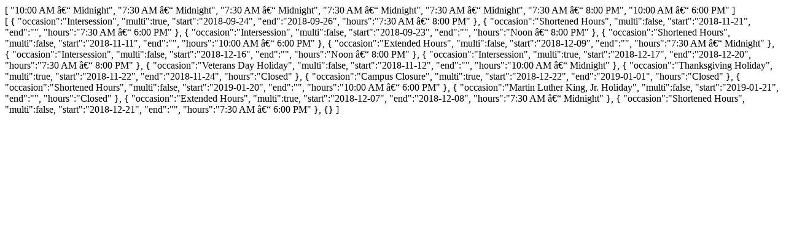

--- FILE ---
content_type: text/html
request_url: https://library.ucsd.edu/hours/data/2018/fall/geisel-library-building.html
body_size: 528
content:
<!DOCTYPE html>
<html xmlns="http://www.w3.org/1999/xhtml" lang="en">
<body>
<div id="regular-hours" xmlns:xalan="http://xml.apache.org/xalan">
			[
				"10:00 AM – Midnight",
				"7:30 AM – Midnight",
				"7:30 AM – Midnight",
				"7:30 AM – Midnight",
				"7:30 AM – Midnight",
				"7:30 AM – 8:00 PM",
				"10:00 AM – 6:00 PM"
			]
		</div><div id="special-hours" xmlns:xalan="http://xml.apache.org/xalan">
			[
				
	{
		"occasion":"Intersession",
		"multi":true,
		"start":"2018-09-24",
		"end":"2018-09-26",
		"hours":"7:30 AM – 8:00 PM"
	},

	{
		"occasion":"Shortened Hours",
		"multi":false,
		"start":"2018-11-21",
		"end":"",
		"hours":"7:30 AM – 6:00 PM"
	},

	{
		"occasion":"Intersession",
		"multi":false,
		"start":"2018-09-23",
		"end":"",
		"hours":"Noon – 8:00 PM"
	},

	{
		"occasion":"Shortened Hours",
		"multi":false,
		"start":"2018-11-11",
		"end":"",
		"hours":"10:00 AM – 6:00 PM"
	},

	{
		"occasion":"Extended Hours",
		"multi":false,
		"start":"2018-12-09",
		"end":"",
		"hours":"7:30 AM – Midnight"
	},

	{
		"occasion":"Intersession",
		"multi":false,
		"start":"2018-12-16",
		"end":"",
		"hours":"Noon – 8:00 PM"
	},

	{
		"occasion":"Intersession",
		"multi":true,
		"start":"2018-12-17",
		"end":"2018-12-20",
		"hours":"7:30 AM – 8:00 PM"
	},

	{
		"occasion":"Veterans Day Holiday",
		"multi":false,
		"start":"2018-11-12",
		"end":"",
		"hours":"10:00 AM – Midnight"
	},

	{
		"occasion":"Thanksgiving Holiday",
		"multi":true,
		"start":"2018-11-22",
		"end":"2018-11-24",
		"hours":"Closed"
	},

	{
		"occasion":"Campus Closure",
		"multi":true,
		"start":"2018-12-22",
		"end":"2019-01-01",
		"hours":"Closed"
	},

	{
		"occasion":"Shortened Hours",
		"multi":false,
		"start":"2019-01-20",
		"end":"",
		"hours":"10:00 AM – 6:00 PM"
	},

	{
		"occasion":"Martin Luther King, Jr. Holiday",
		"multi":false,
		"start":"2019-01-21",
		"end":"",
		"hours":"Closed"
	},

	{
		"occasion":"Extended Hours",
		"multi":true,
		"start":"2018-12-07",
		"end":"2018-12-08",
		"hours":"7:30 AM – Midnight"
	},

	{
		"occasion":"Shortened Hours",
		"multi":false,
		"start":"2018-12-21",
		"end":"",
		"hours":"7:30 AM – 6:00 PM"
	},

				{}
			]
		</div>
</body>
</html>